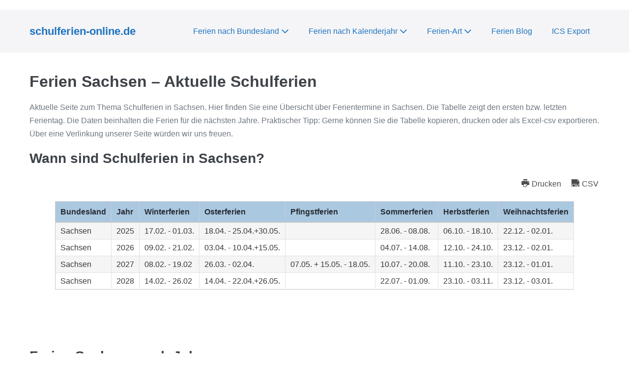

--- FILE ---
content_type: text/html; charset=UTF-8
request_url: https://www.schulferien-online.de/ferien-sachsen
body_size: 19727
content:
<!DOCTYPE html>

<html dir="ltr" lang="de" prefix="og: https://ogp.me/ns#">

<head>
	<meta charset="UTF-8">
	<meta name="viewport" content="width=device-width, initial-scale=1">
	<link rel="profile" href="http://gmpg.org/xfn/11">
	<title>Ferien Sachsen – Aktuelle Schulferien</title>

		<!-- All in One SEO 4.9.3 - aioseo.com -->
	<meta name="description" content="✓ Ferien Sachsen ✓Aktuelle Schulferien und Termine im Überblick ✓ Schulferien in Sachsen ✓ Ferienkalender für Sachsen" />
	<meta name="robots" content="max-image-preview:large" />
	<link rel="canonical" href="https://www.schulferien-online.de/ferien-sachsen" />
	<meta name="generator" content="All in One SEO (AIOSEO) 4.9.3" />
		<meta property="og:locale" content="de_DE" />
		<meta property="og:site_name" content="schulferien-online.de | Aktuelle Schulferien und Ferientermine" />
		<meta property="og:type" content="article" />
		<meta property="og:title" content="Ferien Sachsen – Aktuelle Schulferien" />
		<meta property="og:description" content="✓ Ferien Sachsen ✓Aktuelle Schulferien und Termine im Überblick ✓ Schulferien in Sachsen ✓ Ferienkalender für Sachsen" />
		<meta property="og:url" content="https://www.schulferien-online.de/ferien-sachsen" />
		<meta property="article:published_time" content="2019-03-07T07:41:04+00:00" />
		<meta property="article:modified_time" content="2025-01-31T12:39:16+00:00" />
		<meta name="twitter:card" content="summary" />
		<meta name="twitter:title" content="Ferien Sachsen – Aktuelle Schulferien" />
		<meta name="twitter:description" content="✓ Ferien Sachsen ✓Aktuelle Schulferien und Termine im Überblick ✓ Schulferien in Sachsen ✓ Ferienkalender für Sachsen" />
		<script type="application/ld+json" class="aioseo-schema">
			{"@context":"https:\/\/schema.org","@graph":[{"@type":"BreadcrumbList","@id":"https:\/\/www.schulferien-online.de\/ferien-sachsen#breadcrumblist","itemListElement":[{"@type":"ListItem","@id":"https:\/\/www.schulferien-online.de#listItem","position":1,"name":"Home","item":"https:\/\/www.schulferien-online.de","nextItem":{"@type":"ListItem","@id":"https:\/\/www.schulferien-online.de\/ferien-sachsen#listItem","name":"Ferien Sachsen \u2013 Aktuelle Schulferien"}},{"@type":"ListItem","@id":"https:\/\/www.schulferien-online.de\/ferien-sachsen#listItem","position":2,"name":"Ferien Sachsen \u2013 Aktuelle Schulferien","previousItem":{"@type":"ListItem","@id":"https:\/\/www.schulferien-online.de#listItem","name":"Home"}}]},{"@type":"Organization","@id":"https:\/\/www.schulferien-online.de\/#organization","name":"Schulferien Online","description":"Aktuelle Schulferien und Ferientermine","url":"https:\/\/www.schulferien-online.de\/","logo":{"@type":"ImageObject","url":"https:\/\/www.schulferien-online.de\/wp-content\/uploads\/2019\/06\/cropped-iconfinder_54_Sun_183467.png","@id":"https:\/\/www.schulferien-online.de\/ferien-sachsen\/#organizationLogo"},"image":{"@id":"https:\/\/www.schulferien-online.de\/ferien-sachsen\/#organizationLogo"}},{"@type":"WebPage","@id":"https:\/\/www.schulferien-online.de\/ferien-sachsen#webpage","url":"https:\/\/www.schulferien-online.de\/ferien-sachsen","name":"Ferien Sachsen \u2013 Aktuelle Schulferien","description":"\u2713 Ferien Sachsen \u2713Aktuelle Schulferien und Termine im \u00dcberblick \u2713 Schulferien in Sachsen \u2713 Ferienkalender f\u00fcr Sachsen","inLanguage":"de-DE","isPartOf":{"@id":"https:\/\/www.schulferien-online.de\/#website"},"breadcrumb":{"@id":"https:\/\/www.schulferien-online.de\/ferien-sachsen#breadcrumblist"},"datePublished":"2019-03-07T07:41:04+00:00","dateModified":"2025-01-31T12:39:16+00:00"},{"@type":"WebSite","@id":"https:\/\/www.schulferien-online.de\/#website","url":"https:\/\/www.schulferien-online.de\/","name":"schulferien-online.de","description":"Aktuelle Schulferien und Ferientermine","inLanguage":"de-DE","publisher":{"@id":"https:\/\/www.schulferien-online.de\/#organization"}}]}
		</script>
		<!-- All in One SEO -->

<link rel='dns-prefetch' href='//www.schulferien-online.de' />
<link rel="alternate" type="application/rss+xml" title="schulferien-online.de &raquo; Feed" href="https://www.schulferien-online.de/feed" />
<link rel="alternate" type="application/rss+xml" title="schulferien-online.de &raquo; Kommentar-Feed" href="https://www.schulferien-online.de/comments/feed" />
<link rel="alternate" title="oEmbed (JSON)" type="application/json+oembed" href="https://www.schulferien-online.de/wp-json/oembed/1.0/embed?url=https%3A%2F%2Fwww.schulferien-online.de%2Fferien-sachsen" />
<link rel="alternate" title="oEmbed (XML)" type="text/xml+oembed" href="https://www.schulferien-online.de/wp-json/oembed/1.0/embed?url=https%3A%2F%2Fwww.schulferien-online.de%2Fferien-sachsen&#038;format=xml" />
		<style class="wpbf-google-fonts"></style>
		<style id='wp-img-auto-sizes-contain-inline-css'>
img:is([sizes=auto i],[sizes^="auto," i]){contain-intrinsic-size:3000px 1500px}
/*# sourceURL=wp-img-auto-sizes-contain-inline-css */
</style>
<style id='wp-block-library-inline-css'>
:root{--wp-block-synced-color:#7a00df;--wp-block-synced-color--rgb:122,0,223;--wp-bound-block-color:var(--wp-block-synced-color);--wp-editor-canvas-background:#ddd;--wp-admin-theme-color:#007cba;--wp-admin-theme-color--rgb:0,124,186;--wp-admin-theme-color-darker-10:#006ba1;--wp-admin-theme-color-darker-10--rgb:0,107,160.5;--wp-admin-theme-color-darker-20:#005a87;--wp-admin-theme-color-darker-20--rgb:0,90,135;--wp-admin-border-width-focus:2px}@media (min-resolution:192dpi){:root{--wp-admin-border-width-focus:1.5px}}.wp-element-button{cursor:pointer}:root .has-very-light-gray-background-color{background-color:#eee}:root .has-very-dark-gray-background-color{background-color:#313131}:root .has-very-light-gray-color{color:#eee}:root .has-very-dark-gray-color{color:#313131}:root .has-vivid-green-cyan-to-vivid-cyan-blue-gradient-background{background:linear-gradient(135deg,#00d084,#0693e3)}:root .has-purple-crush-gradient-background{background:linear-gradient(135deg,#34e2e4,#4721fb 50%,#ab1dfe)}:root .has-hazy-dawn-gradient-background{background:linear-gradient(135deg,#faaca8,#dad0ec)}:root .has-subdued-olive-gradient-background{background:linear-gradient(135deg,#fafae1,#67a671)}:root .has-atomic-cream-gradient-background{background:linear-gradient(135deg,#fdd79a,#004a59)}:root .has-nightshade-gradient-background{background:linear-gradient(135deg,#330968,#31cdcf)}:root .has-midnight-gradient-background{background:linear-gradient(135deg,#020381,#2874fc)}:root{--wp--preset--font-size--normal:16px;--wp--preset--font-size--huge:42px}.has-regular-font-size{font-size:1em}.has-larger-font-size{font-size:2.625em}.has-normal-font-size{font-size:var(--wp--preset--font-size--normal)}.has-huge-font-size{font-size:var(--wp--preset--font-size--huge)}.has-text-align-center{text-align:center}.has-text-align-left{text-align:left}.has-text-align-right{text-align:right}.has-fit-text{white-space:nowrap!important}#end-resizable-editor-section{display:none}.aligncenter{clear:both}.items-justified-left{justify-content:flex-start}.items-justified-center{justify-content:center}.items-justified-right{justify-content:flex-end}.items-justified-space-between{justify-content:space-between}.screen-reader-text{border:0;clip-path:inset(50%);height:1px;margin:-1px;overflow:hidden;padding:0;position:absolute;width:1px;word-wrap:normal!important}.screen-reader-text:focus{background-color:#ddd;clip-path:none;color:#444;display:block;font-size:1em;height:auto;left:5px;line-height:normal;padding:15px 23px 14px;text-decoration:none;top:5px;width:auto;z-index:100000}html :where(.has-border-color){border-style:solid}html :where([style*=border-top-color]){border-top-style:solid}html :where([style*=border-right-color]){border-right-style:solid}html :where([style*=border-bottom-color]){border-bottom-style:solid}html :where([style*=border-left-color]){border-left-style:solid}html :where([style*=border-width]){border-style:solid}html :where([style*=border-top-width]){border-top-style:solid}html :where([style*=border-right-width]){border-right-style:solid}html :where([style*=border-bottom-width]){border-bottom-style:solid}html :where([style*=border-left-width]){border-left-style:solid}html :where(img[class*=wp-image-]){height:auto;max-width:100%}:where(figure){margin:0 0 1em}html :where(.is-position-sticky){--wp-admin--admin-bar--position-offset:var(--wp-admin--admin-bar--height,0px)}@media screen and (max-width:600px){html :where(.is-position-sticky){--wp-admin--admin-bar--position-offset:0px}}

/*# sourceURL=wp-block-library-inline-css */
</style><style id='wp-block-list-inline-css'>
ol,ul{box-sizing:border-box}:root :where(.wp-block-list.has-background){padding:1.25em 2.375em}
/*# sourceURL=https://www.schulferien-online.de/wp-includes/blocks/list/style.min.css */
</style>
<style id='wp-block-paragraph-inline-css'>
.is-small-text{font-size:.875em}.is-regular-text{font-size:1em}.is-large-text{font-size:2.25em}.is-larger-text{font-size:3em}.has-drop-cap:not(:focus):first-letter{float:left;font-size:8.4em;font-style:normal;font-weight:100;line-height:.68;margin:.05em .1em 0 0;text-transform:uppercase}body.rtl .has-drop-cap:not(:focus):first-letter{float:none;margin-left:.1em}p.has-drop-cap.has-background{overflow:hidden}:root :where(p.has-background){padding:1.25em 2.375em}:where(p.has-text-color:not(.has-link-color)) a{color:inherit}p.has-text-align-left[style*="writing-mode:vertical-lr"],p.has-text-align-right[style*="writing-mode:vertical-rl"]{rotate:180deg}
/*# sourceURL=https://www.schulferien-online.de/wp-includes/blocks/paragraph/style.min.css */
</style>
<style id='global-styles-inline-css'>
:root{--wp--preset--aspect-ratio--square: 1;--wp--preset--aspect-ratio--4-3: 4/3;--wp--preset--aspect-ratio--3-4: 3/4;--wp--preset--aspect-ratio--3-2: 3/2;--wp--preset--aspect-ratio--2-3: 2/3;--wp--preset--aspect-ratio--16-9: 16/9;--wp--preset--aspect-ratio--9-16: 9/16;--wp--preset--color--black: #000000;--wp--preset--color--cyan-bluish-gray: #abb8c3;--wp--preset--color--white: #ffffff;--wp--preset--color--pale-pink: #f78da7;--wp--preset--color--vivid-red: #cf2e2e;--wp--preset--color--luminous-vivid-orange: #ff6900;--wp--preset--color--luminous-vivid-amber: #fcb900;--wp--preset--color--light-green-cyan: #7bdcb5;--wp--preset--color--vivid-green-cyan: #00d084;--wp--preset--color--pale-cyan-blue: #8ed1fc;--wp--preset--color--vivid-cyan-blue: #0693e3;--wp--preset--color--vivid-purple: #9b51e0;--wp--preset--gradient--vivid-cyan-blue-to-vivid-purple: linear-gradient(135deg,rgb(6,147,227) 0%,rgb(155,81,224) 100%);--wp--preset--gradient--light-green-cyan-to-vivid-green-cyan: linear-gradient(135deg,rgb(122,220,180) 0%,rgb(0,208,130) 100%);--wp--preset--gradient--luminous-vivid-amber-to-luminous-vivid-orange: linear-gradient(135deg,rgb(252,185,0) 0%,rgb(255,105,0) 100%);--wp--preset--gradient--luminous-vivid-orange-to-vivid-red: linear-gradient(135deg,rgb(255,105,0) 0%,rgb(207,46,46) 100%);--wp--preset--gradient--very-light-gray-to-cyan-bluish-gray: linear-gradient(135deg,rgb(238,238,238) 0%,rgb(169,184,195) 100%);--wp--preset--gradient--cool-to-warm-spectrum: linear-gradient(135deg,rgb(74,234,220) 0%,rgb(151,120,209) 20%,rgb(207,42,186) 40%,rgb(238,44,130) 60%,rgb(251,105,98) 80%,rgb(254,248,76) 100%);--wp--preset--gradient--blush-light-purple: linear-gradient(135deg,rgb(255,206,236) 0%,rgb(152,150,240) 100%);--wp--preset--gradient--blush-bordeaux: linear-gradient(135deg,rgb(254,205,165) 0%,rgb(254,45,45) 50%,rgb(107,0,62) 100%);--wp--preset--gradient--luminous-dusk: linear-gradient(135deg,rgb(255,203,112) 0%,rgb(199,81,192) 50%,rgb(65,88,208) 100%);--wp--preset--gradient--pale-ocean: linear-gradient(135deg,rgb(255,245,203) 0%,rgb(182,227,212) 50%,rgb(51,167,181) 100%);--wp--preset--gradient--electric-grass: linear-gradient(135deg,rgb(202,248,128) 0%,rgb(113,206,126) 100%);--wp--preset--gradient--midnight: linear-gradient(135deg,rgb(2,3,129) 0%,rgb(40,116,252) 100%);--wp--preset--font-size--small: 14px;--wp--preset--font-size--medium: 20px;--wp--preset--font-size--large: 20px;--wp--preset--font-size--x-large: 42px;--wp--preset--font-size--tiny: 12px;--wp--preset--font-size--regular: 16px;--wp--preset--font-size--larger: 32px;--wp--preset--font-size--extra: 44px;--wp--preset--spacing--20: 0.44rem;--wp--preset--spacing--30: 0.67rem;--wp--preset--spacing--40: 1rem;--wp--preset--spacing--50: 1.5rem;--wp--preset--spacing--60: 2.25rem;--wp--preset--spacing--70: 3.38rem;--wp--preset--spacing--80: 5.06rem;--wp--preset--shadow--natural: 6px 6px 9px rgba(0, 0, 0, 0.2);--wp--preset--shadow--deep: 12px 12px 50px rgba(0, 0, 0, 0.4);--wp--preset--shadow--sharp: 6px 6px 0px rgba(0, 0, 0, 0.2);--wp--preset--shadow--outlined: 6px 6px 0px -3px rgb(255, 255, 255), 6px 6px rgb(0, 0, 0);--wp--preset--shadow--crisp: 6px 6px 0px rgb(0, 0, 0);}:root { --wp--style--global--content-size: 1000px;--wp--style--global--wide-size: 1400px; }:where(body) { margin: 0; }.wp-site-blocks > .alignleft { float: left; margin-right: 2em; }.wp-site-blocks > .alignright { float: right; margin-left: 2em; }.wp-site-blocks > .aligncenter { justify-content: center; margin-left: auto; margin-right: auto; }:where(.wp-site-blocks) > * { margin-block-start: 24px; margin-block-end: 0; }:where(.wp-site-blocks) > :first-child { margin-block-start: 0; }:where(.wp-site-blocks) > :last-child { margin-block-end: 0; }:root { --wp--style--block-gap: 24px; }:root :where(.is-layout-flow) > :first-child{margin-block-start: 0;}:root :where(.is-layout-flow) > :last-child{margin-block-end: 0;}:root :where(.is-layout-flow) > *{margin-block-start: 24px;margin-block-end: 0;}:root :where(.is-layout-constrained) > :first-child{margin-block-start: 0;}:root :where(.is-layout-constrained) > :last-child{margin-block-end: 0;}:root :where(.is-layout-constrained) > *{margin-block-start: 24px;margin-block-end: 0;}:root :where(.is-layout-flex){gap: 24px;}:root :where(.is-layout-grid){gap: 24px;}.is-layout-flow > .alignleft{float: left;margin-inline-start: 0;margin-inline-end: 2em;}.is-layout-flow > .alignright{float: right;margin-inline-start: 2em;margin-inline-end: 0;}.is-layout-flow > .aligncenter{margin-left: auto !important;margin-right: auto !important;}.is-layout-constrained > .alignleft{float: left;margin-inline-start: 0;margin-inline-end: 2em;}.is-layout-constrained > .alignright{float: right;margin-inline-start: 2em;margin-inline-end: 0;}.is-layout-constrained > .aligncenter{margin-left: auto !important;margin-right: auto !important;}.is-layout-constrained > :where(:not(.alignleft):not(.alignright):not(.alignfull)){max-width: var(--wp--style--global--content-size);margin-left: auto !important;margin-right: auto !important;}.is-layout-constrained > .alignwide{max-width: var(--wp--style--global--wide-size);}body .is-layout-flex{display: flex;}.is-layout-flex{flex-wrap: wrap;align-items: center;}.is-layout-flex > :is(*, div){margin: 0;}body .is-layout-grid{display: grid;}.is-layout-grid > :is(*, div){margin: 0;}body{padding-top: 0px;padding-right: 0px;padding-bottom: 0px;padding-left: 0px;}a:where(:not(.wp-element-button)){text-decoration: underline;}:root :where(.wp-element-button, .wp-block-button__link){background-color: #32373c;border-width: 0;color: #fff;font-family: inherit;font-size: inherit;font-style: inherit;font-weight: inherit;letter-spacing: inherit;line-height: inherit;padding-top: calc(0.667em + 2px);padding-right: calc(1.333em + 2px);padding-bottom: calc(0.667em + 2px);padding-left: calc(1.333em + 2px);text-decoration: none;text-transform: inherit;}.has-black-color{color: var(--wp--preset--color--black) !important;}.has-cyan-bluish-gray-color{color: var(--wp--preset--color--cyan-bluish-gray) !important;}.has-white-color{color: var(--wp--preset--color--white) !important;}.has-pale-pink-color{color: var(--wp--preset--color--pale-pink) !important;}.has-vivid-red-color{color: var(--wp--preset--color--vivid-red) !important;}.has-luminous-vivid-orange-color{color: var(--wp--preset--color--luminous-vivid-orange) !important;}.has-luminous-vivid-amber-color{color: var(--wp--preset--color--luminous-vivid-amber) !important;}.has-light-green-cyan-color{color: var(--wp--preset--color--light-green-cyan) !important;}.has-vivid-green-cyan-color{color: var(--wp--preset--color--vivid-green-cyan) !important;}.has-pale-cyan-blue-color{color: var(--wp--preset--color--pale-cyan-blue) !important;}.has-vivid-cyan-blue-color{color: var(--wp--preset--color--vivid-cyan-blue) !important;}.has-vivid-purple-color{color: var(--wp--preset--color--vivid-purple) !important;}.has-black-background-color{background-color: var(--wp--preset--color--black) !important;}.has-cyan-bluish-gray-background-color{background-color: var(--wp--preset--color--cyan-bluish-gray) !important;}.has-white-background-color{background-color: var(--wp--preset--color--white) !important;}.has-pale-pink-background-color{background-color: var(--wp--preset--color--pale-pink) !important;}.has-vivid-red-background-color{background-color: var(--wp--preset--color--vivid-red) !important;}.has-luminous-vivid-orange-background-color{background-color: var(--wp--preset--color--luminous-vivid-orange) !important;}.has-luminous-vivid-amber-background-color{background-color: var(--wp--preset--color--luminous-vivid-amber) !important;}.has-light-green-cyan-background-color{background-color: var(--wp--preset--color--light-green-cyan) !important;}.has-vivid-green-cyan-background-color{background-color: var(--wp--preset--color--vivid-green-cyan) !important;}.has-pale-cyan-blue-background-color{background-color: var(--wp--preset--color--pale-cyan-blue) !important;}.has-vivid-cyan-blue-background-color{background-color: var(--wp--preset--color--vivid-cyan-blue) !important;}.has-vivid-purple-background-color{background-color: var(--wp--preset--color--vivid-purple) !important;}.has-black-border-color{border-color: var(--wp--preset--color--black) !important;}.has-cyan-bluish-gray-border-color{border-color: var(--wp--preset--color--cyan-bluish-gray) !important;}.has-white-border-color{border-color: var(--wp--preset--color--white) !important;}.has-pale-pink-border-color{border-color: var(--wp--preset--color--pale-pink) !important;}.has-vivid-red-border-color{border-color: var(--wp--preset--color--vivid-red) !important;}.has-luminous-vivid-orange-border-color{border-color: var(--wp--preset--color--luminous-vivid-orange) !important;}.has-luminous-vivid-amber-border-color{border-color: var(--wp--preset--color--luminous-vivid-amber) !important;}.has-light-green-cyan-border-color{border-color: var(--wp--preset--color--light-green-cyan) !important;}.has-vivid-green-cyan-border-color{border-color: var(--wp--preset--color--vivid-green-cyan) !important;}.has-pale-cyan-blue-border-color{border-color: var(--wp--preset--color--pale-cyan-blue) !important;}.has-vivid-cyan-blue-border-color{border-color: var(--wp--preset--color--vivid-cyan-blue) !important;}.has-vivid-purple-border-color{border-color: var(--wp--preset--color--vivid-purple) !important;}.has-vivid-cyan-blue-to-vivid-purple-gradient-background{background: var(--wp--preset--gradient--vivid-cyan-blue-to-vivid-purple) !important;}.has-light-green-cyan-to-vivid-green-cyan-gradient-background{background: var(--wp--preset--gradient--light-green-cyan-to-vivid-green-cyan) !important;}.has-luminous-vivid-amber-to-luminous-vivid-orange-gradient-background{background: var(--wp--preset--gradient--luminous-vivid-amber-to-luminous-vivid-orange) !important;}.has-luminous-vivid-orange-to-vivid-red-gradient-background{background: var(--wp--preset--gradient--luminous-vivid-orange-to-vivid-red) !important;}.has-very-light-gray-to-cyan-bluish-gray-gradient-background{background: var(--wp--preset--gradient--very-light-gray-to-cyan-bluish-gray) !important;}.has-cool-to-warm-spectrum-gradient-background{background: var(--wp--preset--gradient--cool-to-warm-spectrum) !important;}.has-blush-light-purple-gradient-background{background: var(--wp--preset--gradient--blush-light-purple) !important;}.has-blush-bordeaux-gradient-background{background: var(--wp--preset--gradient--blush-bordeaux) !important;}.has-luminous-dusk-gradient-background{background: var(--wp--preset--gradient--luminous-dusk) !important;}.has-pale-ocean-gradient-background{background: var(--wp--preset--gradient--pale-ocean) !important;}.has-electric-grass-gradient-background{background: var(--wp--preset--gradient--electric-grass) !important;}.has-midnight-gradient-background{background: var(--wp--preset--gradient--midnight) !important;}.has-small-font-size{font-size: var(--wp--preset--font-size--small) !important;}.has-medium-font-size{font-size: var(--wp--preset--font-size--medium) !important;}.has-large-font-size{font-size: var(--wp--preset--font-size--large) !important;}.has-x-large-font-size{font-size: var(--wp--preset--font-size--x-large) !important;}.has-tiny-font-size{font-size: var(--wp--preset--font-size--tiny) !important;}.has-regular-font-size{font-size: var(--wp--preset--font-size--regular) !important;}.has-larger-font-size{font-size: var(--wp--preset--font-size--larger) !important;}.has-extra-font-size{font-size: var(--wp--preset--font-size--extra) !important;}
/*# sourceURL=global-styles-inline-css */
</style>

<link rel='stylesheet' id='wpbf-style-css' href='https://www.schulferien-online.de/wp-content/themes/page-builder-framework/css/min/style-min.css?ver=2.11.8' media='all' />
<link rel='stylesheet' id='wpbf-responsive-css' href='https://www.schulferien-online.de/wp-content/themes/page-builder-framework/css/min/responsive-min.css?ver=2.11.8' media='all' />
<link rel='stylesheet' id='wpbf-premium-css' href='https://www.schulferien-online.de/wp-content/plugins/wpbf-premium/css/wpbf-premium.css?ver=2.10.3' media='all' />
<link rel='stylesheet' id='wpbf-customizer-css' href='https://www.schulferien-online.de/wp-content/uploads/page-builder-framework/wpbf-customizer-styles.css?ver=1768881833' media='all' />
<script src="https://www.schulferien-online.de/wp-includes/js/jquery/jquery.min.js?ver=3.7.1" id="jquery-core-js"></script>
<script src="https://www.schulferien-online.de/wp-includes/js/jquery/jquery-migrate.min.js?ver=3.4.1" id="jquery-migrate-js"></script>
<link rel="https://api.w.org/" href="https://www.schulferien-online.de/wp-json/" /><link rel="alternate" title="JSON" type="application/json" href="https://www.schulferien-online.de/wp-json/wp/v2/pages/91" /><link rel="EditURI" type="application/rsd+xml" title="RSD" href="https://www.schulferien-online.de/xmlrpc.php?rsd" />
<link rel='shortlink' href='https://www.schulferien-online.de/?p=91' />
<link rel="icon" href="https://www.schulferien-online.de/wp-content/uploads/2019/06/fav2.png" sizes="32x32" />
<link rel="icon" href="https://www.schulferien-online.de/wp-content/uploads/2019/06/fav2.png" sizes="192x192" />
<link rel="apple-touch-icon" href="https://www.schulferien-online.de/wp-content/uploads/2019/06/fav2.png" />
<meta name="msapplication-TileImage" content="https://www.schulferien-online.de/wp-content/uploads/2019/06/fav2.png" />
		<style id="wp-custom-css">
			.wpdatatable-placeholder {
  min-height: 350px; /* Reserviert Platz für die Tabelle */
  width: 100%; /* Volle Breite der Tabelle */
  background-color: #ffffff; /* Weißer Hintergrund */
  position: relative; /* Erlaubt das Überlagern */
  z-index: 0; /* Standard-Schicht für den Platzhalter */
}

.wpdatatable-placeholder-gros {
  min-height: 730px; /* Reserviert Platz für die Tabelle */
  width: 100%; /* Volle Breite der Tabelle */
  background-color: #ffffff; /* Weißer Hintergrund */
  position: relative; /* Erlaubt das Überlagern */
  z-index: 0; /* Standard-Schicht für den Platzhalter */
}

		</style>
		<script async src="https://pagead2.googlesyndication.com/pagead/js/adsbygoogle.js"></script>
<script>
     (adsbygoogle = window.adsbygoogle || []).push({
          google_ad_client: "ca-pub-7310382086594082",
          enable_page_level_ads: true
     });
</script><link rel='stylesheet' id='wdt-bootstrap-css' href='https://www.schulferien-online.de/wp-content/plugins/wpdatatables/assets/css/bootstrap/wpdatatables-bootstrap.css?ver=7.3.2' media='all' />
<link rel='stylesheet' id='wdt-bootstrap-select-css' href='https://www.schulferien-online.de/wp-content/plugins/wpdatatables/assets/css/bootstrap/bootstrap-select/bootstrap-select.min.css?ver=7.3.2' media='all' />
<link rel='stylesheet' id='wdt-animate-css' href='https://www.schulferien-online.de/wp-content/plugins/wpdatatables/assets/css/animate/animate.min.css?ver=7.3.2' media='all' />
<link rel='stylesheet' id='wdt-uikit-css' href='https://www.schulferien-online.de/wp-content/plugins/wpdatatables/assets/css/uikit/uikit.css?ver=7.3.2' media='all' />
<link rel='stylesheet' id='wdt-bootstrap-tagsinput-css' href='https://www.schulferien-online.de/wp-content/plugins/wpdatatables/assets/css/bootstrap/bootstrap-tagsinput/bootstrap-tagsinput.css?ver=7.3.2' media='all' />
<link rel='stylesheet' id='wdt-bootstrap-datetimepicker-css' href='https://www.schulferien-online.de/wp-content/plugins/wpdatatables/assets/css/bootstrap/bootstrap-datetimepicker/bootstrap-datetimepicker.min.css?ver=7.3.2' media='all' />
<link rel='stylesheet' id='wdt-bootstrap-nouislider-css' href='https://www.schulferien-online.de/wp-content/plugins/wpdatatables/assets/css/bootstrap/bootstrap-nouislider/bootstrap-nouislider.min.css?ver=7.3.2' media='all' />
<link rel='stylesheet' id='wdt-wp-bootstrap-datetimepicker-css' href='https://www.schulferien-online.de/wp-content/plugins/wpdatatables/assets/css/bootstrap/bootstrap-datetimepicker/wdt-bootstrap-datetimepicker.min.css?ver=7.3.2' media='all' />
<link rel='stylesheet' id='wdt-bootstrap-colorpicker-css' href='https://www.schulferien-online.de/wp-content/plugins/wpdatatables/assets/css/bootstrap/bootstrap-colorpicker/bootstrap-colorpicker.min.css?ver=7.3.2' media='all' />
<link rel='stylesheet' id='wdt-wpdt-icons-css' href='https://www.schulferien-online.de/wp-content/plugins/wpdatatables/assets/css/style.min.css?ver=7.3.2' media='all' />
<link rel='stylesheet' id='wdt-wpdatatables-css' href='https://www.schulferien-online.de/wp-content/plugins/wpdatatables/assets/css/wdt.frontend.min.css?ver=7.3.2' media='all' />
<link rel='stylesheet' id='wdt-skin-light-css' href='https://www.schulferien-online.de/wp-content/plugins/wpdatatables/assets/css/wdt-skins/light.css?ver=7.3.2' media='all' />
<link rel='stylesheet' id='dashicons-css' href='https://www.schulferien-online.de/wp-includes/css/dashicons.min.css?ver=6.9' media='all' />
</head>

<body class="wp-singular page-template-default page page-id-91 page-parent wp-theme-page-builder-framework wpbf wpbf-ferien-sachsen wpbf-no-sidebar" itemscope="itemscope" itemtype="https://schema.org/WebPage">

	<a class="screen-reader-text skip-link" href="#content" title="Zum Inhalt springen">Zum Inhalt springen</a>

	
	
	<div id="container" class="hfeed wpbf-page">

		
		
<header id="header" class="wpbf-page-header" itemscope="itemscope" itemtype="https://schema.org/WPHeader">

	
	
<div id="pre-header" class="wpbf-pre-header">

	
	<div class="wpbf-inner-pre-header wpbf-container wpbf-container-center wpbf-pre-header-one-column">

		<div class="wpbf-inner-pre-header-content">

			
		</div>

		
    </div>

    
</div>

	<div class="wpbf-navigation" data-sub-menu-animation-duration="250">

		
		
<div class="wpbf-container wpbf-container-center wpbf-visible-large wpbf-nav-wrapper wpbf-menu-right">

	<div class="wpbf-grid wpbf-grid-collapse">

		<div class="wpbf-1-4 wpbf-logo-container">

			<div class="wpbf-logo" itemscope="itemscope" itemtype="https://schema.org/Organization"><span class="site-title" itemprop="name"><a href="https://www.schulferien-online.de" rel="home" itemprop="url">schulferien-online.de</a></span></div>
		</div>

		<div class="wpbf-3-4 wpbf-menu-container">

			
			<nav id="navigation" class="wpbf-clearfix" itemscope="itemscope" itemtype="https://schema.org/SiteNavigationElement" aria-label="Website-Navigation">

				
				
		<style class="wpbf-mega-menu-styles">
					</style>

		<ul id="menu-header-menue" class="wpbf-menu wpbf-sub-menu wpbf-sub-menu-align-left wpbf-sub-menu-animation-down wpbf-menu-effect-none wpbf-menu-animation-fade wpbf-menu-align-center"><li id="menu-item-24" class="menu-item menu-item-type-post_type menu-item-object-page current-menu-ancestor current-menu-parent current_page_parent current_page_ancestor menu-item-has-children menu-item-24"><a href="https://www.schulferien-online.de/ferien-nach-bundesland">Ferien nach Bundesland <span class="wpbf-icon wpbf-icon-arrow-down"><svg version="1.1" xmlns="http://www.w3.org/2000/svg" width="32" height="32" viewBox="0 0 32 32" role="img" aria-hidden="true">
							<path d="M15.35 18.544l-10.166-10.166c-0.36-0.36-0.943-0.36-1.302 0l-1.23 1.23c-0.36 0.36-0.36 0.943 0 1.302l12.698 12.698c0.36 0.36 0.943 0.36 1.302 0l12.698-12.698c0.36-0.36 0.36-0.943 0-1.302l-1.23-1.23c-0.36-0.36-0.943-0.36-1.302 0l-10.167 10.166c-0.36 0.36-0.943 0.36-1.302 0z"></path>
						</svg></span></a>
<ul class="sub-menu">
	<li id="menu-item-223" class="menu-item menu-item-type-post_type menu-item-object-page menu-item-223"><a href="https://www.schulferien-online.de/ferien-baden-wuerttemberg">Ferien Baden-Württemberg</a></li>
	<li id="menu-item-89" class="menu-item menu-item-type-post_type menu-item-object-page menu-item-89"><a href="https://www.schulferien-online.de/ferien-bayern">Ferien Bayern</a></li>
	<li id="menu-item-63" class="menu-item menu-item-type-post_type menu-item-object-page menu-item-63"><a href="https://www.schulferien-online.de/ferien-berlin">Ferien Berlin</a></li>
	<li id="menu-item-90" class="menu-item menu-item-type-post_type menu-item-object-page menu-item-90"><a href="https://www.schulferien-online.de/ferien-brandenburg">Ferien Brandenburg</a></li>
	<li id="menu-item-83" class="menu-item menu-item-type-post_type menu-item-object-page menu-item-83"><a href="https://www.schulferien-online.de/ferien-bremen">Ferien Bremen</a></li>
	<li id="menu-item-61" class="menu-item menu-item-type-post_type menu-item-object-page menu-item-61"><a href="https://www.schulferien-online.de/ferien-hamburg">Ferien Hamburg</a></li>
	<li id="menu-item-117" class="menu-item menu-item-type-post_type menu-item-object-page menu-item-117"><a href="https://www.schulferien-online.de/ferien-hessen">Ferien Hessen</a></li>
	<li id="menu-item-116" class="menu-item menu-item-type-post_type menu-item-object-page menu-item-116"><a href="https://www.schulferien-online.de/ferien-mecklenburg-vorpommern">Ferien Mecklenburg-Vorpommern</a></li>
	<li id="menu-item-115" class="menu-item menu-item-type-post_type menu-item-object-page menu-item-115"><a href="https://www.schulferien-online.de/ferien-niedersachsen">Ferien Niedersachsen</a></li>
	<li id="menu-item-114" class="menu-item menu-item-type-post_type menu-item-object-page menu-item-114"><a href="https://www.schulferien-online.de/ferien-nordrhein-westfalen">Ferien Nordrhein-Westfalen</a></li>
	<li id="menu-item-113" class="menu-item menu-item-type-post_type menu-item-object-page menu-item-113"><a href="https://www.schulferien-online.de/ferien-rheinland-pfalz">Ferien Rheinland-Pfalz</a></li>
	<li id="menu-item-112" class="menu-item menu-item-type-post_type menu-item-object-page menu-item-112"><a href="https://www.schulferien-online.de/ferien-saarland">Ferien Saarland</a></li>
	<li id="menu-item-118" class="menu-item menu-item-type-post_type menu-item-object-page current-menu-item page_item page-item-91 current_page_item menu-item-118"><a href="https://www.schulferien-online.de/ferien-sachsen" aria-current="page">Ferien Sachsen</a></li>
	<li id="menu-item-111" class="menu-item menu-item-type-post_type menu-item-object-page menu-item-111"><a href="https://www.schulferien-online.de/ferien-sachsen-anhalt">Ferien Sachsen-Anhalt</a></li>
	<li id="menu-item-120" class="menu-item menu-item-type-post_type menu-item-object-page menu-item-120"><a href="https://www.schulferien-online.de/ferien-schleswig-holstein">Ferien Schleswig-Holstein</a></li>
	<li id="menu-item-119" class="menu-item menu-item-type-post_type menu-item-object-page menu-item-119"><a href="https://www.schulferien-online.de/ferien-thueringen">Ferien Thüringen</a></li>
</ul>
</li>
<li id="menu-item-26" class="menu-item menu-item-type-post_type menu-item-object-page menu-item-has-children menu-item-26"><a href="https://www.schulferien-online.de/ferien-nach-kalenderjahr">Ferien nach Kalenderjahr <span class="wpbf-icon wpbf-icon-arrow-down"><svg version="1.1" xmlns="http://www.w3.org/2000/svg" width="32" height="32" viewBox="0 0 32 32" role="img" aria-hidden="true">
							<path d="M15.35 18.544l-10.166-10.166c-0.36-0.36-0.943-0.36-1.302 0l-1.23 1.23c-0.36 0.36-0.36 0.943 0 1.302l12.698 12.698c0.36 0.36 0.943 0.36 1.302 0l12.698-12.698c0.36-0.36 0.36-0.943 0-1.302l-1.23-1.23c-0.36-0.36-0.943-0.36-1.302 0l-10.167 10.166c-0.36 0.36-0.943 0.36-1.302 0z"></path>
						</svg></span></a>
<ul class="sub-menu">
	<li id="menu-item-1389" class="menu-item menu-item-type-post_type menu-item-object-page menu-item-1389"><a href="https://www.schulferien-online.de/ferien-2025">Ferien 2025</a></li>
	<li id="menu-item-1479" class="menu-item menu-item-type-post_type menu-item-object-page menu-item-1479"><a href="https://www.schulferien-online.de/ferien-2026">Ferien 2026</a></li>
	<li id="menu-item-2103" class="menu-item menu-item-type-post_type menu-item-object-page menu-item-2103"><a href="https://www.schulferien-online.de/ferien-2027">Ferien 2027</a></li>
	<li id="menu-item-2589" class="menu-item menu-item-type-post_type menu-item-object-page menu-item-2589"><a href="https://www.schulferien-online.de/ferien-2028">Ferien 2028</a></li>
</ul>
</li>
<li id="menu-item-868" class="menu-item menu-item-type-post_type menu-item-object-page menu-item-has-children menu-item-868"><a href="https://www.schulferien-online.de/ferien-in-deutschland">Ferien-Art <span class="wpbf-icon wpbf-icon-arrow-down"><svg version="1.1" xmlns="http://www.w3.org/2000/svg" width="32" height="32" viewBox="0 0 32 32" role="img" aria-hidden="true">
							<path d="M15.35 18.544l-10.166-10.166c-0.36-0.36-0.943-0.36-1.302 0l-1.23 1.23c-0.36 0.36-0.36 0.943 0 1.302l12.698 12.698c0.36 0.36 0.943 0.36 1.302 0l12.698-12.698c0.36-0.36 0.36-0.943 0-1.302l-1.23-1.23c-0.36-0.36-0.943-0.36-1.302 0l-10.167 10.166c-0.36 0.36-0.943 0.36-1.302 0z"></path>
						</svg></span></a>
<ul class="sub-menu">
	<li id="menu-item-864" class="menu-item menu-item-type-post_type menu-item-object-page menu-item-864"><a href="https://www.schulferien-online.de/winterferien-deutschland">Winterferien</a></li>
	<li id="menu-item-865" class="menu-item menu-item-type-post_type menu-item-object-page menu-item-865"><a href="https://www.schulferien-online.de/osterferien-deutschland">Osterferien</a></li>
	<li id="menu-item-866" class="menu-item menu-item-type-post_type menu-item-object-page menu-item-866"><a href="https://www.schulferien-online.de/pfingstferien-deutschland">Pfingstferien</a></li>
	<li id="menu-item-867" class="menu-item menu-item-type-post_type menu-item-object-page menu-item-867"><a href="https://www.schulferien-online.de/sommerferien-deutschland">Sommerferien</a></li>
	<li id="menu-item-862" class="menu-item menu-item-type-post_type menu-item-object-page menu-item-862"><a href="https://www.schulferien-online.de/herbstferien-deutschland">Herbstferien</a></li>
	<li id="menu-item-863" class="menu-item menu-item-type-post_type menu-item-object-page menu-item-863"><a href="https://www.schulferien-online.de/weihnachtsferien-deutschland">Weihnachtsferien</a></li>
</ul>
</li>
<li id="menu-item-1405" class="menu-item menu-item-type-post_type menu-item-object-page menu-item-1405"><a href="https://www.schulferien-online.de/ferien-blog">Ferien Blog</a></li>
<li id="menu-item-1675" class="menu-item menu-item-type-post_type menu-item-object-page menu-item-1675"><a href="https://www.schulferien-online.de/ical">ICS Export</a></li>
</ul>
				
			</nav>

			
		</div>

	</div>

</div>

		<div class="wpbf-mobile-menu-overlay"></div>
<div class="wpbf-mobile-menu-off-canvas wpbf-hidden-large">

	<div class="wpbf-mobile-nav-wrapper wpbf-container wpbf-container-center">

		<div class="wpbf-mobile-logo-container wpbf-2-3">

			<div class="wpbf-mobile-logo" itemscope="itemscope" itemtype="https://schema.org/Organization"><span class="site-title" itemprop="name"><a href="https://www.schulferien-online.de" rel="home" itemprop="url">schulferien-online.de</a></span></div>
		</div>

		<div class="wpbf-menu-toggle-container wpbf-1-3">

			
			
				<button id="wpbf-mobile-menu-toggle" class="wpbf-mobile-nav-item wpbf-mobile-menu-toggle" aria-label="Mobile-Navigation" aria-controls="navigation" aria-expanded="false" aria-haspopup="true">
					<span class="screen-reader-text">Menü-Schalter</span>
					<span class="wpbf-icon wpbf-icon-hamburger"><svg version="1.1" xmlns="http://www.w3.org/2000/svg" width="32" height="32" viewBox="0 0 32 32" role="img" aria-hidden="true">
							<path d="M30.939 17.785h-29.876c-0.579 0-1.048-0.469-1.048-1.048v-1.482c0-0.579 0.469-1.048 1.048-1.048h29.876c0.579 0 1.048 0.469 1.048 1.048v1.482c0 0.579-0.469 1.048-1.048 1.048z"></path>
							<path d="M30.939 27.979h-29.876c-0.579 0-1.048-0.469-1.048-1.048v-1.482c0-0.579 0.469-1.048 1.048-1.048h29.876c0.579 0 1.048 0.469 1.048 1.048v1.482c0 0.579-0.469 1.048-1.048 1.048z"></path>
							<path d="M30.939 7.584h-29.876c-0.579 0-1.048-0.469-1.048-1.048v-1.482c0-0.579 0.469-1.048 1.048-1.048h29.876c0.579 0 1.048 0.469 1.048 1.048v1.482c0 0.579-0.469 1.048-1.048 1.048z"></path>
						</svg></span>				</button>

			
			
		</div>

	</div>

	<div class="wpbf-mobile-menu-container">

		
		<nav id="mobile-navigation" itemscope="itemscope" itemtype="https://schema.org/SiteNavigationElement" aria-labelledby="wpbf-mobile-menu-toggle">

			
			<ul id="menu-header-menue-1" class="wpbf-mobile-menu"><li class="menu-item menu-item-type-post_type menu-item-object-page current-menu-ancestor current-menu-parent current_page_parent current_page_ancestor menu-item-has-children menu-item-24"><a href="https://www.schulferien-online.de/ferien-nach-bundesland">Ferien nach Bundesland</a><button class="wpbf-submenu-toggle" aria-expanded="false">
					<span class="screen-reader-text">Menü-Schalter</span>
					<span class="wpbf-icon wpbf-icon-arrow-down"><svg version="1.1" xmlns="http://www.w3.org/2000/svg" width="32" height="32" viewBox="0 0 32 32" role="img" aria-hidden="true">
							<path d="M15.35 18.544l-10.166-10.166c-0.36-0.36-0.943-0.36-1.302 0l-1.23 1.23c-0.36 0.36-0.36 0.943 0 1.302l12.698 12.698c0.36 0.36 0.943 0.36 1.302 0l12.698-12.698c0.36-0.36 0.36-0.943 0-1.302l-1.23-1.23c-0.36-0.36-0.943-0.36-1.302 0l-10.167 10.166c-0.36 0.36-0.943 0.36-1.302 0z"></path>
						</svg></span><span class="wpbf-icon wpbf-icon-arrow-up"><svg version="1.1" xmlns="http://www.w3.org/2000/svg" width="32" height="32" viewBox="0 0 32 32" role="img" aria-hidden="true">
							<path d="M16.652 13.443l10.159 10.159c0.359 0.359 0.942 0.359 1.301 0l1.229-1.229c0.359-0.359 0.359-0.942 0-1.301l-12.689-12.69c-0.359-0.359-0.942-0.359-1.301 0l-12.69 12.69c-0.359 0.359-0.359 0.942 0 1.301l1.229 1.229c0.359 0.359 0.942 0.359 1.301 0l10.159-10.159c0.359-0.359 0.942-0.359 1.301 0z"></path>
						</svg></span>
				</button>
<ul class="sub-menu">
	<li class="menu-item menu-item-type-post_type menu-item-object-page menu-item-223"><a href="https://www.schulferien-online.de/ferien-baden-wuerttemberg">Ferien Baden-Württemberg</a></li>
	<li class="menu-item menu-item-type-post_type menu-item-object-page menu-item-89"><a href="https://www.schulferien-online.de/ferien-bayern">Ferien Bayern</a></li>
	<li class="menu-item menu-item-type-post_type menu-item-object-page menu-item-63"><a href="https://www.schulferien-online.de/ferien-berlin">Ferien Berlin</a></li>
	<li class="menu-item menu-item-type-post_type menu-item-object-page menu-item-90"><a href="https://www.schulferien-online.de/ferien-brandenburg">Ferien Brandenburg</a></li>
	<li class="menu-item menu-item-type-post_type menu-item-object-page menu-item-83"><a href="https://www.schulferien-online.de/ferien-bremen">Ferien Bremen</a></li>
	<li class="menu-item menu-item-type-post_type menu-item-object-page menu-item-61"><a href="https://www.schulferien-online.de/ferien-hamburg">Ferien Hamburg</a></li>
	<li class="menu-item menu-item-type-post_type menu-item-object-page menu-item-117"><a href="https://www.schulferien-online.de/ferien-hessen">Ferien Hessen</a></li>
	<li class="menu-item menu-item-type-post_type menu-item-object-page menu-item-116"><a href="https://www.schulferien-online.de/ferien-mecklenburg-vorpommern">Ferien Mecklenburg-Vorpommern</a></li>
	<li class="menu-item menu-item-type-post_type menu-item-object-page menu-item-115"><a href="https://www.schulferien-online.de/ferien-niedersachsen">Ferien Niedersachsen</a></li>
	<li class="menu-item menu-item-type-post_type menu-item-object-page menu-item-114"><a href="https://www.schulferien-online.de/ferien-nordrhein-westfalen">Ferien Nordrhein-Westfalen</a></li>
	<li class="menu-item menu-item-type-post_type menu-item-object-page menu-item-113"><a href="https://www.schulferien-online.de/ferien-rheinland-pfalz">Ferien Rheinland-Pfalz</a></li>
	<li class="menu-item menu-item-type-post_type menu-item-object-page menu-item-112"><a href="https://www.schulferien-online.de/ferien-saarland">Ferien Saarland</a></li>
	<li class="menu-item menu-item-type-post_type menu-item-object-page current-menu-item page_item page-item-91 current_page_item menu-item-118"><a href="https://www.schulferien-online.de/ferien-sachsen" aria-current="page">Ferien Sachsen</a></li>
	<li class="menu-item menu-item-type-post_type menu-item-object-page menu-item-111"><a href="https://www.schulferien-online.de/ferien-sachsen-anhalt">Ferien Sachsen-Anhalt</a></li>
	<li class="menu-item menu-item-type-post_type menu-item-object-page menu-item-120"><a href="https://www.schulferien-online.de/ferien-schleswig-holstein">Ferien Schleswig-Holstein</a></li>
	<li class="menu-item menu-item-type-post_type menu-item-object-page menu-item-119"><a href="https://www.schulferien-online.de/ferien-thueringen">Ferien Thüringen</a></li>
</ul>
</li>
<li class="menu-item menu-item-type-post_type menu-item-object-page menu-item-has-children menu-item-26"><a href="https://www.schulferien-online.de/ferien-nach-kalenderjahr">Ferien nach Kalenderjahr</a><button class="wpbf-submenu-toggle" aria-expanded="false">
					<span class="screen-reader-text">Menü-Schalter</span>
					<span class="wpbf-icon wpbf-icon-arrow-down"><svg version="1.1" xmlns="http://www.w3.org/2000/svg" width="32" height="32" viewBox="0 0 32 32" role="img" aria-hidden="true">
							<path d="M15.35 18.544l-10.166-10.166c-0.36-0.36-0.943-0.36-1.302 0l-1.23 1.23c-0.36 0.36-0.36 0.943 0 1.302l12.698 12.698c0.36 0.36 0.943 0.36 1.302 0l12.698-12.698c0.36-0.36 0.36-0.943 0-1.302l-1.23-1.23c-0.36-0.36-0.943-0.36-1.302 0l-10.167 10.166c-0.36 0.36-0.943 0.36-1.302 0z"></path>
						</svg></span><span class="wpbf-icon wpbf-icon-arrow-up"><svg version="1.1" xmlns="http://www.w3.org/2000/svg" width="32" height="32" viewBox="0 0 32 32" role="img" aria-hidden="true">
							<path d="M16.652 13.443l10.159 10.159c0.359 0.359 0.942 0.359 1.301 0l1.229-1.229c0.359-0.359 0.359-0.942 0-1.301l-12.689-12.69c-0.359-0.359-0.942-0.359-1.301 0l-12.69 12.69c-0.359 0.359-0.359 0.942 0 1.301l1.229 1.229c0.359 0.359 0.942 0.359 1.301 0l10.159-10.159c0.359-0.359 0.942-0.359 1.301 0z"></path>
						</svg></span>
				</button>
<ul class="sub-menu">
	<li class="menu-item menu-item-type-post_type menu-item-object-page menu-item-1389"><a href="https://www.schulferien-online.de/ferien-2025">Ferien 2025</a></li>
	<li class="menu-item menu-item-type-post_type menu-item-object-page menu-item-1479"><a href="https://www.schulferien-online.de/ferien-2026">Ferien 2026</a></li>
	<li class="menu-item menu-item-type-post_type menu-item-object-page menu-item-2103"><a href="https://www.schulferien-online.de/ferien-2027">Ferien 2027</a></li>
	<li class="menu-item menu-item-type-post_type menu-item-object-page menu-item-2589"><a href="https://www.schulferien-online.de/ferien-2028">Ferien 2028</a></li>
</ul>
</li>
<li class="menu-item menu-item-type-post_type menu-item-object-page menu-item-has-children menu-item-868"><a href="https://www.schulferien-online.de/ferien-in-deutschland">Ferien-Art</a><button class="wpbf-submenu-toggle" aria-expanded="false">
					<span class="screen-reader-text">Menü-Schalter</span>
					<span class="wpbf-icon wpbf-icon-arrow-down"><svg version="1.1" xmlns="http://www.w3.org/2000/svg" width="32" height="32" viewBox="0 0 32 32" role="img" aria-hidden="true">
							<path d="M15.35 18.544l-10.166-10.166c-0.36-0.36-0.943-0.36-1.302 0l-1.23 1.23c-0.36 0.36-0.36 0.943 0 1.302l12.698 12.698c0.36 0.36 0.943 0.36 1.302 0l12.698-12.698c0.36-0.36 0.36-0.943 0-1.302l-1.23-1.23c-0.36-0.36-0.943-0.36-1.302 0l-10.167 10.166c-0.36 0.36-0.943 0.36-1.302 0z"></path>
						</svg></span><span class="wpbf-icon wpbf-icon-arrow-up"><svg version="1.1" xmlns="http://www.w3.org/2000/svg" width="32" height="32" viewBox="0 0 32 32" role="img" aria-hidden="true">
							<path d="M16.652 13.443l10.159 10.159c0.359 0.359 0.942 0.359 1.301 0l1.229-1.229c0.359-0.359 0.359-0.942 0-1.301l-12.689-12.69c-0.359-0.359-0.942-0.359-1.301 0l-12.69 12.69c-0.359 0.359-0.359 0.942 0 1.301l1.229 1.229c0.359 0.359 0.942 0.359 1.301 0l10.159-10.159c0.359-0.359 0.942-0.359 1.301 0z"></path>
						</svg></span>
				</button>
<ul class="sub-menu">
	<li class="menu-item menu-item-type-post_type menu-item-object-page menu-item-864"><a href="https://www.schulferien-online.de/winterferien-deutschland">Winterferien</a></li>
	<li class="menu-item menu-item-type-post_type menu-item-object-page menu-item-865"><a href="https://www.schulferien-online.de/osterferien-deutschland">Osterferien</a></li>
	<li class="menu-item menu-item-type-post_type menu-item-object-page menu-item-866"><a href="https://www.schulferien-online.de/pfingstferien-deutschland">Pfingstferien</a></li>
	<li class="menu-item menu-item-type-post_type menu-item-object-page menu-item-867"><a href="https://www.schulferien-online.de/sommerferien-deutschland">Sommerferien</a></li>
	<li class="menu-item menu-item-type-post_type menu-item-object-page menu-item-862"><a href="https://www.schulferien-online.de/herbstferien-deutschland">Herbstferien</a></li>
	<li class="menu-item menu-item-type-post_type menu-item-object-page menu-item-863"><a href="https://www.schulferien-online.de/weihnachtsferien-deutschland">Weihnachtsferien</a></li>
</ul>
</li>
<li class="menu-item menu-item-type-post_type menu-item-object-page menu-item-1405"><a href="https://www.schulferien-online.de/ferien-blog">Ferien Blog</a></li>
<li class="menu-item menu-item-type-post_type menu-item-object-page menu-item-1675"><a href="https://www.schulferien-online.de/ical">ICS Export</a></li>
</ul>
			
		</nav>

		
					<span class="wpbf-close">
				<span class="wpbf-icon wpbf-icon-times"><svg version="1.1" xmlns="http://www.w3.org/2000/svg" width="32" height="32" viewBox="0 0 32 32" role="img" aria-hidden="true">
							<path d="M29.094 5.43l-23.656 23.656c-0.41 0.41-1.074 0.41-1.483 0l-1.049-1.049c-0.41-0.41-0.41-1.073 0-1.483l23.656-23.656c0.41-0.41 1.073-0.41 1.483 0l1.049 1.049c0.41 0.409 0.41 1.073 0 1.483z"></path>
							<path d="M26.562 29.086l-23.656-23.656c-0.41-0.41-0.41-1.074 0-1.483l1.049-1.049c0.409-0.41 1.073-0.41 1.483 0l23.656 23.656c0.41 0.41 0.41 1.073 0 1.483l-1.049 1.049c-0.41 0.41-1.073 0.41-1.483 0z"></path>
						</svg></span>			</span>
		
	</div>

</div>

		
	</div>

	
</header>

		
<div id="content">

		
	<div id="inner-content" class="wpbf-container wpbf-container-center wpbf-padding-medium">
		
		<div class="wpbf-grid wpbf-main-grid wpbf-grid-medium">

			
			<main id="main" class="wpbf-main wpbf-medium-2-3 wpbf-single-content wpbf-page-content">

				
				<h1 class="entry-title" itemprop="headline">Ferien Sachsen – Aktuelle Schulferien</h1>
				
				
				<div class="entry-content" itemprop="text">

					
					
<p>Aktuelle Seite zum Thema Schulferien in Sachsen. Hier finden Sie eine Übersicht über Ferientermine in Sachsen. Die Tabelle zeigt den ersten bzw. letzten Ferientag. Die Daten beinhalten die Ferien für die nächsten Jahre. Praktischer Tipp: Gerne können Sie die Tabelle kopieren, drucken oder als Excel-csv exportieren. Über eine Verlinkung unserer Seite würden wir uns freuen.</p>


<h2>Wann sind Schulferien in Sachsen?</h2>


<div class="wpdatatable-placeholder">
<div class="wpdt-c wdt-skin-light">
    
    <input type="hidden" id="wdtNonceFrontendServerSide_16" name="wdtNonceFrontendServerSide_16" value="7864e24454" /><input type="hidden" name="_wp_http_referer" value="/ferien-sachsen" />    <input type="hidden" id="table_1_desc"
           value='{"tableId":"table_1","tableType":"mysql","selector":"#table_1","responsive":false,"responsiveAction":"icon","editable":false,"inlineEditing":false,"infoBlock":false,"pagination_top":0,"pagination":1,"paginationAlign":"right","paginationLayout":"full_numbers","paginationLayoutMobile":"simple","file_location":"","tableSkin":"light","table_wcag":0,"simple_template_id":0,"scrollable":true,"fixedLayout":false,"globalSearch":false,"showRowsPerPage":false,"popoverTools":false,"loader":0,"showCartInformation":1,"hideBeforeLoad":false,"number_format":1,"decimalPlaces":2,"spinnerSrc":"https:\/\/www.schulferien-online.de\/wp-content\/plugins\/wpdatatables\/assets\/\/img\/spinner.gif","index_column":0,"groupingEnabled":false,"tableWpId":16,"dataTableParams":{"sDom":"BT\u003C\u0027clear\u0027\u003E\u003C\u0027wdtscroll\u0027t\u003Ep","bSortCellsTop":false,"bFilter":true,"bPaginate":true,"sPaginationType":"full_numbers","aLengthMenu":[[1,5,10,25,50,100,-1],[1,5,10,25,50,100,"Alle"]],"iDisplayLength":10,"columnDefs":[{"sType":"string","wdtType":"string","bVisible":true,"orderable":true,"searchable":true,"InputType":"none","name":"bundesland","origHeader":"bundesland","notNull":false,"conditionalFormattingRules":[],"transformValueRules":"","className":" column-bundesland","aTargets":[0]},{"sType":"formatted-num","wdtType":"int","bVisible":true,"orderable":true,"searchable":true,"InputType":"none","name":"jahr","origHeader":"jahr","notNull":false,"conditionalFormattingRules":[],"transformValueRules":"","className":"numdata integer  column-jahr","aTargets":[1]},{"sType":"string","wdtType":"string","bVisible":true,"orderable":true,"searchable":true,"InputType":"none","name":"winterferien","origHeader":"winterferien","notNull":false,"conditionalFormattingRules":[],"transformValueRules":"","className":" column-winterferien","aTargets":[2]},{"sType":"string","wdtType":"string","bVisible":true,"orderable":true,"searchable":true,"InputType":"none","name":"osterferien","origHeader":"osterferien","notNull":false,"conditionalFormattingRules":[],"transformValueRules":"","className":" column-osterferien","aTargets":[3]},{"sType":"string","wdtType":"string","bVisible":true,"orderable":true,"searchable":true,"InputType":"none","name":"pfingstferien","origHeader":"pfingstferien","notNull":false,"conditionalFormattingRules":[],"transformValueRules":"","className":" column-pfingstferien","aTargets":[4]},{"sType":"string","wdtType":"string","bVisible":true,"orderable":true,"searchable":true,"InputType":"none","name":"sommerferien","origHeader":"sommerferien","notNull":false,"conditionalFormattingRules":[],"transformValueRules":"","className":" column-sommerferien","aTargets":[5]},{"sType":"string","wdtType":"string","bVisible":true,"orderable":true,"searchable":true,"InputType":"none","name":"herbstferien","origHeader":"herbstferien","notNull":false,"conditionalFormattingRules":[],"transformValueRules":"","className":" column-herbstferien","aTargets":[6]},{"sType":"string","wdtType":"string","bVisible":true,"orderable":true,"searchable":true,"InputType":"none","name":"weihnachtsferien","origHeader":"weihnachtsferien","notNull":false,"conditionalFormattingRules":[],"transformValueRules":"","className":" column-weihnachtsferien","aTargets":[7]}],"bAutoWidth":false,"order":[[0,"asc"]],"ordering":false,"fixedHeader":{"header":false,"headerOffset":0},"fixedColumns":false,"oLanguage":{"sProcessing":"Bitte warten...","sLengthMenu":"_MENU_ Eintr\u00e4ge anzeigen","sZeroRecords":"Keine Eintr\u00e4ge vorhanden.","sInfo":"_START_ bis _END_ von _TOTAL_ Eintr\u00e4gen","sInfoEmpty":"0 bis 0 von 0 Eintr\u00e4gen","sInfoFiltered":"(gefiltert von _MAX_  Eintr\u00e4gen)","sInfoPostFix":"","sSearch":"Suchen","sSearchPlaceholder":"","sUrl":"","oPaginate":{"sFirst":"Erster","sPrevious":"Zur\u00fcck","sNext":"N\u00e4chster","sLast":"Letzter"}},"buttons":[{"extend":"print","exportOptions":{"columns":":visible","stripHtml":true},"className":"DTTT_button DTTT_button_print","title":"Ferien Sachsen","text":"Drucken"},{"extend":"csvHtml5","exportOptions":{"columns":":visible","stripHtml":true},"className":"DTTT_button DTTT_button_csv","title":"Ferien Sachsen","text":"CSV"}],"bProcessing":false,"serverSide":true,"ajax":{"url":"https:\/\/www.schulferien-online.de\/wp-admin\/admin-ajax.php?action=get_wdtable&table_id=16","type":"POST"},"oSearch":{"bSmart":false,"bRegex":false,"sSearch":""}},"customRowDisplay":"","tabletWidth":"1024","mobileWidth":"480","renderFilter":"header","advancedFilterEnabled":false,"serverSide":true,"autoRefreshInterval":0,"processing":true,"fnServerData":true,"columnsFixed":0,"sumFunctionsLabel":"","avgFunctionsLabel":"","minFunctionsLabel":"","maxFunctionsLabel":"","columnsDecimalPlaces":{"bundesland":-1,"jahr":-1,"winterferien":-1,"osterferien":-1,"pfingstferien":-1,"sommerferien":-1,"herbstferien":-1,"weihnachtsferien":-1},"columnsThousandsSeparator":{"jahr":0},"sumColumns":[],"avgColumns":[],"sumAvgColumns":[],"timeFormat":"h:i A","datepickFormat":"dd\/mm\/yy"}'/>

    <table id="table_1"
           class=" scroll  display nowrap wdt-no-display data-t data-t wpDataTable wpDataTableID-16 "
           style=""
           data-described-by='table_1_desc'
           data-wpdatatable_id="16">
        
        <!-- Table header -->
        
<thead>
<tr>
                    <th
        data-class="expand"                class=" wdtheader sort "
        style="">        Bundesland</th>        <th
                        class=" wdtheader sort numdata integer "
        style="">        Jahr</th>        <th
                        class=" wdtheader sort "
        style="">        Winterferien</th>        <th
                        class=" wdtheader sort "
        style="">        Osterferien</th>        <th
                        class=" wdtheader sort "
        style="">        Pfingstferien</th>        <th
                        class=" wdtheader sort "
        style="">        Sommerferien</th>        <th
                        class=" wdtheader sort "
        style="">        Herbstferien</th>        <th
                        class=" wdtheader sort "
        style="">        Weihnachtsferien</th>    </tr>
</thead>
        <!-- /Table header -->

        <!-- Table body -->
        
<tbody>
<!-- Table body -->
<div data-id="16"
     class="wdt-timeline-item wdt-timeline-table_1"
     style="display: none;">
    <div class="wdt-table-loader">
        <div class="wdt-table-loader-row wdt-table-loader-header">
            <div class="wdt-table-loader-header-cell wdt-animated-background"></div>
            <div class="wdt-table-loader-header-cell wdt-animated-background"></div>
            <div class="wdt-table-loader-header-cell wdt-animated-background"></div>
        </div>
                    <div class="wdt-table-loader-row">
                <div class="wdt-table-loader-cell wdt-animated-background"></div>
                <div class="wdt-table-loader-cell wdt-animated-background"></div>
                <div class="wdt-table-loader-cell wdt-animated-background"></div>
            </div>
                    <div class="wdt-table-loader-row">
                <div class="wdt-table-loader-cell wdt-animated-background"></div>
                <div class="wdt-table-loader-cell wdt-animated-background"></div>
                <div class="wdt-table-loader-cell wdt-animated-background"></div>
            </div>
                    <div class="wdt-table-loader-row">
                <div class="wdt-table-loader-cell wdt-animated-background"></div>
                <div class="wdt-table-loader-cell wdt-animated-background"></div>
                <div class="wdt-table-loader-cell wdt-animated-background"></div>
            </div>
                    <div class="wdt-table-loader-row">
                <div class="wdt-table-loader-cell wdt-animated-background"></div>
                <div class="wdt-table-loader-cell wdt-animated-background"></div>
                <div class="wdt-table-loader-cell wdt-animated-background"></div>
            </div>
                    <div class="wdt-table-loader-row">
                <div class="wdt-table-loader-cell wdt-animated-background"></div>
                <div class="wdt-table-loader-cell wdt-animated-background"></div>
                <div class="wdt-table-loader-cell wdt-animated-background"></div>
            </div>
            </div>
</div><!-- /Table body -->
                    <tr id="table_16_row_0"
            data-row-index="0">
                            <td style="">Sachsen</td>
                            <td style="">2025</td>
                            <td style="">17.02. - 01.03.</td>
                            <td style="">18.04. - 25.04.+30.05.</td>
                            <td style=""></td>
                            <td style="">28.06. - 08.08.</td>
                            <td style="">06.10. - 18.10.</td>
                            <td style="">22.12. - 02.01.</td>
                    </tr>
                            <tr id="table_16_row_1"
            data-row-index="1">
                            <td style="">Sachsen</td>
                            <td style="">2026</td>
                            <td style="">09.02. - 21.02.</td>
                            <td style="">03.04. - 10.04.+15.05.</td>
                            <td style=""></td>
                            <td style="">04.07. - 14.08.</td>
                            <td style="">12.10. - 24.10.</td>
                            <td style="">23.12. - 02.01.</td>
                    </tr>
                            <tr id="table_16_row_2"
            data-row-index="2">
                            <td style="">Sachsen</td>
                            <td style="">2027</td>
                            <td style="">08.02. - 19.02</td>
                            <td style="">26.03. - 02.04.</td>
                            <td style="">07.05. + 15.05. - 18.05.</td>
                            <td style="">10.07. - 20.08.</td>
                            <td style="">11.10. - 23.10.</td>
                            <td style="">23.12. - 01.01.</td>
                    </tr>
                            <tr id="table_16_row_3"
            data-row-index="3">
                            <td style="">Sachsen</td>
                            <td style="">2028</td>
                            <td style="">14.02. - 26.02</td>
                            <td style="">14.04. - 22.04.+26.05.</td>
                            <td style=""></td>
                            <td style="">22.07. - 01.09.</td>
                            <td style="">23.10. - 03.11.</td>
                            <td style="">23.12. - 03.01.</td>
                    </tr>
            </tbody>        <!-- /Table body -->

        <!-- Table footer -->
        
        <!-- /Table footer -->
    </table>

</div><style>
</style>
<style>
        /* table font color */
    .wpdt-c.wpDataTablesWrapper table.wpdtSimpleTable thead th,
    .wpdt-c.wpDataTablesWrapper table.wpdtSimpleTable tbody td,
    .wpdt-c .wpDataTablesWrapper table.wpDataTable thead th,
    .wpdt-c .wpDataTablesWrapper table.wpDataTable tbody td,
    .wpdt-c .wpDataTablesWrapper table.wpDataTable tfoot td {
        color: #000000C7 !important;
    }

            /* th background color */
    .wpdt-c.wpDataTablesWrapper table.wpdtSimpleTable.bt[data-has-header='1'] td.wpdt-header-classes,
    .wpdt-c.wpDataTablesWrapper table.wpdtSimpleTable thead th,
    .wpdt-c .wpDataTablesWrapper table.wpDataTable thead th,
    .wpdt-c .wpDataTablesWrapper table.wpDataTable thead th.sorting {
        background-color: rgba(51,122,183,0.41) !important;
        background-image: none !important;
    }

                
                    /* even rows background color */
    .wpdt-c.wpDataTablesWrapper table.wpdtSimpleTable tr.even td,
    .wpdt-c .wpDataTablesWrapper table.wpDataTable tr.even td,
    .wpdt-c .wpDataTablesWrapper table.has-columns-hidden tr.row-detail > td {
        background-color: #ffffff !important;
    }

                                                                        .wpdt-c .wpDataTablesWrapper table.wpDataTable thead tr:nth-child(2) th {
        overflow: visible;
    }

                    
                </style>
<style>
</style>
<style>
        /* table font color */
    .wpdt-c.wpDataTablesWrapper table#wpdtSimpleTable-16 thead th,
    .wpdt-c.wpDataTablesWrapper table#wpdtSimpleTable-16 tbody td,
    .wpdt-c .wpDataTablesWrapper table.wpDataTable.wpDataTableID-16 thead th,
    .wpdt-c .wpDataTablesWrapper table.wpDataTable.wpDataTableID-16 tbody td,
    .wpdt-c .wpDataTablesWrapper table.wpDataTable.wpDataTableID-16 tfoot td {
        color: #000000C7 !important;
    }

                            
                                        
                    
</style>
</div>

<h2>Ferien Sachsen nach Jahr</h2>

<p>Falls Sie eine Übersicht der Ferientermine speziell für ein bestimmtes Kalenderjahr benötigen, können Sie diese hier finden:</p>


<ul class="wp-block-list">

<li><a href="https://www.schulferien-online.de/ferien-sachsen/2025-ferien-sachsen" title="Ferien 2025 Sachsen">Ferien Sachsen 2025</a></li>


<li><a href="https://www.schulferien-online.de/ferien-sachsen/2026-ferien-sachsen" title="Ferien 2026 Sachsen">Ferien Sachsen 2026</a></li>


<li><a href="https://www.schulferien-online.de/ferien-sachsen/2027-ferien-sachsen" title="Ferien 2027 Sachsen">Ferien Sachsen 2027</a></li>

</ul>
</br>
<h2>Welche Ferien gibt es in Sachsen?</h2>
<p>In Sachsen gibt es 5 große Ferientermine: Winterferien, Osterferien, Sommerferien, Herbstferien und Weihnachtsferien. Zudem gibt es auch noch Pfingstferien, die jedoch oft sehr kurz sind. Manchmal ist auch nur der Dienstag nach Pfingsten frei. Zusätzlich gibt es in Sachsen auch variable Ferientage. Diese können je nach Region und Schule selbstständig festgelegt werden. In der obigen Tabelle sind diese beweglichen Tage nicht enthalten. Alle anderen Daten sind stets gepflegt. Sie werden aktualisiert und ergänzt, sobald es Änderungen gibt. Weiterführende Informationen zu den Ferienblöcken finden Sie am Ende der Seite.</p>
<h2>Ferien Sachsen: Wann werden die Ferien festgelegt und von wem?</h2>
<p>In Sachsen ist das Staatsministerium für Kultus für die Ferienplanung zuständig. Der Freistaat Sachsen stimmt sich bei den Ferien mit Schulen, dem Landeselternrat, dem Landesschülerrat und dem Schulverwaltungsamt ab. Die Winterferien, Pfingstferien, Osterferien, Herbstferien und Weihnachtsferien können in dem Gremium frei gestaltet und geplant werden. Dies geschieht in der Regel 2-4 Jahre im Voraus.<br />
Bei den Sommerferien stimmt sich Sachsen zusätzlich mit den anderen Bundesländern ab. Im Sommer ist die Haupturlaubszeit und daher ist es wichtig, dass nicht alle Länder gleichzeitig in die Ferien starten. So soll der Verkehr entzerrt werden. Die Abstimmung erfolgt auf der Kultusministerkonferenz. Auf der Sitzung einigen sich die Bundesländer oft bereits 10 Jahre im Voraus auf die Sommertermine. So können die anderen Ferientermine anschließend geplant werden</p>
<h2>Dauer der Schulferien in Sachsen</h2>
<p>Die Ferien sind in allen Bundesländern gleich lang. In Sachsen gibt es insgesamt 75 Ferientage. Als Ferientag zählen alle Tage von Montag bis Samstag, die in den Schulferien liegen. Die längsten Ferien sind immer die Sommerferien mit einer Dauer von 6 Wochen. Für die Sommerferien gibt es ein fester Zeitfenster. Dies liegt stets zwischen dem 20.06. und dem 15.09. Die Ferien starten besonders dann später, wenn die christlichen Feiertage Ostern und Pfingsten ebenfalls spät im Jahr liegen. Dadurch haben die Schüler eine ausreichen lange Prüfungsphase vor dem Sommer. Stress soll so vermieden werden. Der Ferienkalender ist somit jedes Jahr etwas unterschiedlich. Dauer und Zeitpunkt der anderen Ferientermine können von der Arbeitsgruppe in Sachsen frei gewählt werden. Eins ist auf jeden Fall sicher, dass die Schüler und Schülerinnen sich auf jeden Ferientag freuen. </p>
					
					
				</div>

				
				


				
			</main>

			
		</div>

		
	</div>
		
</div>


<footer id="footer" class="wpbf-page-footer" itemscope="itemscope" itemtype="https://schema.org/WPFooter">

	
	<div class="wpbf-inner-footer wpbf-container wpbf-container-center wpbf-footer-two-columns">

		<div class="wpbf-inner-footer-left">

			&copy; 2026 - schulferien-online.de | All rights reserved
		</div>

		
		<div class="wpbf-inner-footer-right">

			
		<style class="wpbf-mega-menu-styles">
					</style>

		<ul id="menu-footer-menue" class="wpbf-menu"><li id="menu-item-858" class="menu-item menu-item-type-post_type menu-item-object-page menu-item-858"><a href="https://www.schulferien-online.de/impressum">Impressum</a></li>
</ul>
		</div>

		
	</div>

	
</footer>

	</div>


<script type="speculationrules">
{"prefetch":[{"source":"document","where":{"and":[{"href_matches":"/*"},{"not":{"href_matches":["/wp-*.php","/wp-admin/*","/wp-content/uploads/*","/wp-content/*","/wp-content/plugins/*","/wp-content/themes/page-builder-framework/*","/*\\?(.+)"]}},{"not":{"selector_matches":"a[rel~=\"nofollow\"]"}},{"not":{"selector_matches":".no-prefetch, .no-prefetch a"}}]},"eagerness":"conservative"}]}
</script>

<!-- .wpdt-c -->
<div class="wpdt-c">
    <!-- .wdt-frontend-modal -->
    <div id="wdt-frontend-modal" class="modal fade wdt-frontend-modal" style="display: none" data-backdrop="static"
         data-keyboard="false" tabindex="-1" role="dialog" aria-hidden="true" aria-modal="true">

        <!-- .modal-dialog -->
        <div class="modal-dialog">

            <!-- Preloader -->
            
<div class="overlayed wdt-preload-layer">
    <div class="preloader pl-lg">
        <svg class="pl-circular" viewBox="25 25 50 50">
            <circle class="plc-path" cx="50" cy="50" r="20"></circle>
        </svg>
    </div>
</div>            <!-- /Preloader -->

            <!-- .modal-content -->
            <div class="modal-content">

                <!-- .modal-header -->
                <div class="modal-header">
                    <button type="button" class="close" data-dismiss="modal" aria-label="Close"><span
                                aria-hidden="true">&times;</span></button>
                    <h4 class="modal-title">Dynamischer Titel für Modals</h4>
                </div>
                <!--/ .modal-header -->

                <!-- .modal-body -->
                <div class="modal-body">
                </div>
                <!--/ .modal-body -->

                <!-- .modal-footer -->
                <div class="modal-footer">
                </div>
                <!--/ .modal-footer -->
            </div>
            <!--/ .modal-content -->
        </div>
        <!--/ .modal-dialog -->
    </div>
    <!--/ .wdt-frontend-modal -->
</div>
<!--/ .wpdt-c -->
<!-- .wpdt-c -->
<div class="wpdt-c">
    <!-- #wdt-delete-modal -->
    <div class="modal fade in" id="wdt-delete-modal" style="display: none" data-backdrop="static" data-keyboard="false"
         tabindex="-1" role="dialog" aria-hidden="true">

        <!-- .modal-dialog -->
        <div class="modal-dialog">

            <!-- .modal-content -->
            <div class="modal-content">

                <!-- .modal-header -->
                <div class="modal-header">
                    <button type="button" class="close" data-dismiss="modal" aria-label="Close"><span
                                aria-hidden="true"> <i class="wpdt-icon-times-full"></i></span></button>
                    <h4 class="modal-title">Sind Sie sicher?</h4>
                </div>
                <!--/ .modal-header -->

                <!-- .modal-body -->
                <div class="modal-body">
                    <!-- .row -->
                    <div class="row">
                        <div class="col-sm-12">
                            <small>Bitte bestätigen Sie die Löschung. Es gibt kein Rückgängigmachen!</small>
                        </div>
                    </div>
                    <!--/ .row -->
                </div>
                <!--/ .modal-body -->

                <!-- .modal-footer -->
                <div class="modal-footer">
                    <hr>
                    <button type="button" class="btn btn-icon-text wdt-cancel-delete-button" data-dismiss="modal">
                        Abbrechen</button>
                    <button type="button" class="btn btn-danger btn-icon-text wdt-browse-delete-button"
                            id="wdt-browse-delete-button"><i
                                class="wpdt-icon-trash"></i> Löschen</button>
                </div>
                <!--/ .modal-footer -->
            </div>
            <!--/ .modal-content -->
        </div>
        <!--/ .modal-dialog -->
    </div>
    <!--/ #wdt-delete-modal -->
</div>
<!--/ .wpdt-c --><script id="wpbf-site-js-before">
var WpbfObj = {
			ajaxurl: "https://www.schulferien-online.de/wp-admin/admin-ajax.php"
		};
//# sourceURL=wpbf-site-js-before
</script>
<script src="https://www.schulferien-online.de/wp-content/themes/page-builder-framework/js/min/site-min.js?ver=2.11.8" id="wpbf-site-js"></script>
<script src="https://www.schulferien-online.de/wp-includes/js/comment-reply.min.js?ver=6.9" id="comment-reply-js" async data-wp-strategy="async" fetchpriority="low"></script>
<script src="https://www.schulferien-online.de/wp-content/plugins/wpbf-premium/js/site.js?ver=2.10.3" id="wpbf-premium-js"></script>
<script src="https://www.schulferien-online.de/wp-content/plugins/wpdatatables/assets/js/bootstrap/bootstrap-select/bootstrap-select.min.js?ver=7.3.2" id="wdt-bootstrap-select-js"></script>
<script src="https://www.schulferien-online.de/wp-content/plugins/wpdatatables/assets/js/bootstrap/noconf.bootstrap.min.js?ver=7.3.2" id="wdt-bootstrap-js"></script>
<script src="https://www.schulferien-online.de/wp-content/plugins/wpdatatables/assets/js/bootstrap/bootstrap-select/ajax-bootstrap-select.min.js?ver=7.3.2" id="wdt-bootstrap-ajax-select-js"></script>
<script src="https://www.schulferien-online.de/wp-content/plugins/wpdatatables/assets/js/moment/moment.js?ver=7.3.2" id="wdt-moment-js"></script>
<script id="wdt-common-js-extra">
var wpdatatables_edit_strings = {"success_common":"Erfolg!","error_common":"Fehler!","settings_saved_error_common":"Einstellungen des Plugins k\u00f6nnen nicht gespeichert werden. Bitte versuchen Sie es erneut oder kontaktieren Sie uns \u00fcber die Support-Seite.","close_common":"Schlie\u00dfen","tableNameEmpty_common":"Tabellenname darf nicht leer sein! Bitte geben Sie einen Namen f\u00fcr Ihre Tabelle an.","masterdetail_error_common":"For the selected master-detail option, the following fields cannot be empty: Parent Table Column Name and Child Table Column Name. Additionally, the tables must be connected through a common unique ID column.","masterdetailParentId_error_common":"For the selected master-detail option, the following field cannot be empty: Parent Table Column Name.","tableSaved_common":"Tabelle erfolgreich gespeichert!","selectExcelCsv_common":"W\u00e4hlen Sie eine Excel- oder CSV-Datei aus","choose_file_common":"Verwenden Sie die ausgew\u00e4hlte Datei","chooseFile_common":"Datei ausw\u00e4hlen","shortcodeSaved_common":"Der Shortcode wurde in die Zwischenablage kopiert.","dataSaved_common":"Daten wurden gespeichert!","databaseInsertError_common":"Beim Einf\u00fcgen einer neuen Zeile ist ein Fehler aufgetreten!","databaseDeleteError_common":"There was an error trying to delete a row!","rowDeleted_common":"Zeile wurde gel\u00f6scht!","systemInfoSaved_common":"Systeminfodaten wurden in die Zwischenablage kopiert. Sie k\u00f6nnen es jetzt in eine Datei oder in ein Support-Ticket einf\u00fcgen.","selected_replace_data_option_common":"\u003Csmall\u003EYou've selected the \u003Cstrong\u003E'Replace rows with source data'\u003C/strong\u003E option. This means that you're about to \u003Cstrong\u003Edelete all the data\u003C/strong\u003E you currently have in your table and replace it with data from your source file.\u003Cbr\u003E\u003Cbr\u003E If you have any \u003Cstrong\u003Edate type columns\u003C/strong\u003E in your file, please make sure you set the \u003Cstrong\u003Edate input format in Main settings of plugin\u003C/strong\u003E to the one you're using in your source file first.\u003Cbr\u003E\u003Cbr\u003EPlease consider \u003Cstrong\u003Eduplicating your table first\u003C/strong\u003E, before updating.\u003Cbr\u003E\u003Cbr\u003E\u003Cstrong\u003EThere is no undo.\u003C/strong\u003E\u003C/small\u003E ","selected_add_data_option_common":"\u003Csmall\u003EYou've selected the \u003Cstrong\u003E'Add data to current table data'\u003C/strong\u003E option. This means that you're about to \u003Cstrong\u003Eadd data\u003C/strong\u003E from the file source to your table.\u003Cbr\u003E\u003Cbr\u003E If you have any \u003Cstrong\u003Edate type columns\u003C/strong\u003E in your file, please make sure you set the \u003Cstrong\u003Edate input format in Main settings of plugin\u003C/strong\u003E to the one you're using in your source file first.\u003Cbr\u003E\u003Cbr\u003EPlease consider \u003Cstrong\u003Eduplicating your table first\u003C/strong\u003E, before updating.\u003Cbr\u003E\u003Cbr\u003E\u003Cstrong\u003EThere is no undo.\u003C/strong\u003E\u003C/small\u003E","selected_replace_table_option_common":"\u003Csmall\u003EYou've selected the \u003Cstrong\u003E'Replace entire table data'\u003C/strong\u003E option. This means that you're about to \u003Cstrong\u003Edelete your entire table data and current column settings\u003C/strong\u003E and replace it with data from your source file with default settings for columns.\u003Cbr\u003E\u003Cbr\u003E If you have any \u003Cstrong\u003Edate type columns\u003C/strong\u003E in your file, please make sure you set the \u003Cstrong\u003Edate input format in Main settings of plugin\u003C/strong\u003E to the one you're using in your source file first. \u003Cbr\u003E\u003Cbr\u003EPlease consider \u003Cstrong\u003Eduplicating your table first\u003C/strong\u003E, before updating.\u003Cbr\u003E\u003Cbr\u003E\u003Cstrong\u003EThere is no undo.\u003C/strong\u003E\u003C/small\u003E ","clear_table_data_common":"Clear table data","delete_common":"L\u00f6schen","deleteSelected_common":"Ausgew\u00e4hlte l\u00f6schen","getJsonRoots_common":"JSON roots are found!","errorText_common":"Ergebnisse k\u00f6nnen nicht abgerufen werden","failedToLoadFormFields_common":"Failed to load form fields","invalidResponseServer_common":"Invalid response from server"};
//# sourceURL=wdt-common-js-extra
</script>
<script src="https://www.schulferien-online.de/wp-content/plugins/wpdatatables/assets/js/wpdatatables/admin/common.js?ver=7.3.2" id="wdt-common-js"></script>
<script src="https://www.schulferien-online.de/wp-content/plugins/wpdatatables/assets/js/bootstrap/bootstrap-tagsinput/bootstrap-tagsinput.js?ver=7.3.2" id="wdt-bootstrap-tagsinput-js"></script>
<script src="https://www.schulferien-online.de/wp-content/plugins/wpdatatables/assets/js/bootstrap/bootstrap-datetimepicker/bootstrap-datetimepicker.min.js?ver=7.3.2" id="wdt-bootstrap-datetimepicker-js"></script>
<script src="https://www.schulferien-online.de/wp-content/plugins/wpdatatables/assets/js/bootstrap/bootstrap-nouislider/bootstrap-nouislider.min.js?ver=7.3.2" id="wdt-bootstrap-nouislider-js"></script>
<script src="https://www.schulferien-online.de/wp-content/plugins/wpdatatables/assets/js/bootstrap/bootstrap-nouislider/wNumb.min.js?ver=7.3.2" id="wdt-wNumb-js"></script>
<script src="https://www.schulferien-online.de/wp-content/plugins/wpdatatables/assets/js/bootstrap/bootstrap-colorpicker/bootstrap-colorpicker.min.js?ver=7.3.2" id="wdt-bootstrap-colorpicker-js"></script>
<script src="https://www.schulferien-online.de/wp-content/plugins/wpdatatables/assets/js/bootstrap/bootstrap-growl/bootstrap-growl.min.js?ver=7.3.2" id="wdt-bootstrap-growl-js"></script>
<script id="wdt-wpdatatables-js-extra">
var wdt_ajax_object = {"ajaxurl":"https://www.schulferien-online.de/wp-admin/admin-ajax.php"};
var wpdatatables_inline_strings = {"invalid_email_inline":"Bitte geben Sie eine g\u00fcltige E-Mail-Adresse f\u00fcr das Feld an","invalid_link_inline":"Bitte geben Sie einen g\u00fcltigen URL-Link f\u00fcr das Feld an","cannot_be_empty_inline":" field cannot be empty!","cannot_be_edit_inline":"Sie k\u00f6nnen dieses Feld nicht bearbeiten","errorText_inline":"Ergebnisse k\u00f6nnen nicht abgerufen werden","nothingSelected_inline":"Nichts ausgew\u00e4hlt","sLoadingRecords_inline":"Wird geladen...","currentlySelected_inline":"Zurzeit ausgew\u00e4hlt","search_inline":"Suche...","statusInitialized_inline":"Beginnen Sie mit der Eingabe einer Suchabfrage","statusNoResults_inline":"Keine Ergebnisse","statusTooShort_inline":"Bitte geben Sie mehrere Zeichen ein","selectFileAttachment_inline":"Datei aussuchen","changeFileAttachment_inline":"\u00c4ndern","saveFileAttachment_inline":"Speichern","removeFileAttachment_inline":"Entfernen","select_upload_file_inline":"W\u00e4hlen Sie eine Datei aus, die in der Tabelle verwendet werden soll","choose_file_inline":"Verwenden Sie die ausgew\u00e4hlte Datei","chooseFile_inline":"Datei ausw\u00e4hlen","inlineEditing_inline":"Inline editing of the cell "};
var wpdatatables_filter_strings = {"errorText_columnfilter":"Ergebnisse k\u00f6nnen nicht abgerufen werden","nothingSelected_columnfilter":"Nichts ausgew\u00e4hlt","sLoadingRecords_columnfilter":"Wird geladen...","currentlySelected_columnfilter":"Zurzeit ausgew\u00e4hlt","search_columnfilter":"Suche...","statusInitialized_columnfilter":"Beginnen Sie mit der Eingabe einer Suchabfrage","statusNoResults_columnfilter":"Keine Ergebnisse","statusTooShort_columnfilter":"Bitte geben Sie mehrere Zeichen ein","from_columnfilter":"Von","to_columnfilter":"Bis","fromDate_columnfilter":"Date from","toDate_columnfilter":"Date to","fromDateTime_columnfilter":"DateTime from","toDateTime_columnfilter":"DateTime to","fromTime_columnfilter":"Time from","toTime_columnfilter":"Time to","filterInputString_columnfilter":"Filter input for ","filterInputNumber_columnfilter":"Filter input for number range filter ","filterInputDate_columnfilter":"Filter input for date picker ","filterInputDateTime_columnfilter":"Filter input for datetime picker ","filterInputTime_columnfilter":"Filter input for time picker ","filterCheckbox_columnfilter":"Filter checkbox for ","minValue_columnfilter":"Minimum Value: ","maxValue_columnfilter":"Maximum Value: ","multiSelectBoxOption_columnfilter":"MultiSelectBox option","selectBoxOption_columnfilter":"SelectBox option","dividerSearchBox_columnfilter":"This is divider between searchbox input and options to select"};
var wpdatatables_functions_strings = {"sInfo_functions":"_START_ bis _END_ von _TOTAL_-Eintr\u00e4gen anzeigen","sInfoEmpty_functions":"0 bis 0 von 0 Eintr\u00e4gen anzeigen","sInfoFiltered_functions":"(gefiltert aus _MAX_ Gesamteintr\u00e4gen)","sInfoPostFix_functions":"","sInfoThousands_functions":",","sLengthMenu_functions":"_MENU_ Eintr\u00e4ge anzeigen","sLoadingRecords_functions":"Wird geladen...","sProcessing_functions":"Wird bearbeitet...","sSearch_functions":"Suche: ","lengthMenu_functions":"_MENU_ Eintr\u00e4ge anzeigen","sEmptyTable_functions":"Keine Daten in der Tabelle verf\u00fcgbar","sZeroRecords_functions":"Keine \u00fcbereinstimmenden Aufzeichnungen gefunden","oAria_functions":{"sSortAscending_functions":": aktivieren, um die Spalte aufsteigend zu sortieren","sSortDescending_functions":": aktivieren, um die Spalte absteigend zu sortieren"},"oPaginate_functions":{"sFirst_functions":"Erste","sLast_functions":"Letzte","sNext_functions":"N\u00e4chste","sPrevious_functions":"Zur\u00fcck"},"nothingSelected_functions":"Nichts ausgew\u00e4hlt"};
var wpdatatables_settings = {"wdtDateFormat":"d/m/Y","wdtTimeFormat":"h:i A","wdtNumberFormat":"1","wdtGlobalTableLoader":"1"};
var wpdatatables_frontend_strings = {"success_wpdatatables":"Erfolg!","error_wpdatatables":"Fehler!","dataSaved_wpdatatables":"Daten wurden gespeichert!","databaseInsertError_wpdatatables":"Beim Einf\u00fcgen einer neuen Zeile ist ein Fehler aufgetreten!","databaseDeleteError_wpdatatables":"There was an error trying to delete a row!","rowDeleted_wpdatatables":"Zeile wurde gel\u00f6scht!","errorText_wpdatatables":"Ergebnisse k\u00f6nnen nicht abgerufen werden","nothingSelected_wpdatatables":"Nichts ausgew\u00e4hlt","sLoadingRecords_wpdatatables":"Wird geladen...","currentlySelected_wpdatatables":"Zurzeit ausgew\u00e4hlt","search_wpdatatables":"Suche...","statusInitialized_wpdatatables":"Beginnen Sie mit der Eingabe einer Suchabfrage","statusNoResults_wpdatatables":"Keine Ergebnisse","statusTooShort_wpdatatables":"Bitte geben Sie mehrere Zeichen ein","select_upload_file_wpdatatables":"W\u00e4hlen Sie eine Datei aus, die in der Tabelle verwendet werden soll","choose_file_wpdatatables":"Verwenden Sie die ausgew\u00e4hlte Datei","chooseFile_wpdatatables":"Datei ausw\u00e4hlen","add_new_entry_wpdatatables":"Neuen Eintrag hinzuf\u00fcgen","duplicate_entry_wpdatatables":"Duplicate entry","edit_entry_wpdatatables":"Eintrag \u00e4ndern","invalid_email_wpdatatables":"Bitte geben Sie eine g\u00fcltige E-Mail-Adresse f\u00fcr das Feld an","invalid_link_wpdatatables":"Bitte geben Sie einen g\u00fcltigen URL-Link f\u00fcr das Feld an","cannot_be_empty_wpdatatables":" field cannot be empty!","sInfo_wpdatatables":"_START_ bis _END_ von _TOTAL_-Eintr\u00e4gen anzeigen","sInfoEmpty_wpdatatables":"0 bis 0 von 0 Eintr\u00e4gen anzeigen","sInfoFiltered_wpdatatables":"(gefiltert aus _MAX_ Gesamteintr\u00e4gen)","sInfoPostFix_wpdatatables":"","sInfoThousands_wpdatatables":",","sLengthMenu_wpdatatables":"_MENU_ Eintr\u00e4ge anzeigen","sProcessing_wpdatatables":"Wird bearbeitet...","sSearch_wpdatatables":"Suche: ","lengthMenu_wpdatatables":"_MENU_ Eintr\u00e4ge anzeigen","sEmptyTable_wpdatatables":"Keine Daten in der Tabelle verf\u00fcgbar","sZeroRecords_wpdatatables":"Keine \u00fcbereinstimmenden Aufzeichnungen gefunden","oAria_wpdatatables":{"sSortAscending_wpdatatables":": aktivieren, um die Spalte aufsteigend zu sortieren","sSortDescending_wpdatatables":": aktivieren, um die Spalte absteigend zu sortieren"},"oPaginate_wpdatatables":{"sFirst_wpdatatables":"Erste","sLast_wpdatatables":"Letzte","sNext_wpdatatables":"N\u00e4chste","sPrevious_wpdatatables":"Zur\u00fcck"},"from_wpdatatables":"Von","to_wpdatatables":"Bis","sortingError_wpdatatables":"At least one show/hide sorting icon must be enabled!","firstPageWCAG_wpdatatables":"Navigate to First page","lastPageWCAG_wpdatatables":"Navigate to Last page","nextPageWCAG_wpdatatables":"Navigate to Next page","previousPageWCAG_wpdatatables":"Navigate to Previous page","pageWCAG_wpdatatables":"Navigate to wpDataTable Page ","spacerWCAG_wpdatatables":"Spacer","printTableWCAG_wpdatatables":"Print table","exportTableWCAG_wpdatatables":"Export table","newEntryWCAG_wpdatatables":"Neuer Eintrag","deleteRowWCAG_wpdatatables":"Delete row","editRowWCAG_wpdatatables":"Edit row","duplicateRowWCAG_wpdatatables":"Duplicate row","clearFiltersWCAG_wpdatatables":"Filter l\u00f6schen","columnVisibilityWCAG_wpdatatables":"Column visibility","sInfoEmptyWCAG_wpdatatables":"Showing 0 to 0 of 0 entries _COLUMN_ _DATA_","sInfoWCAG_wpdatatables":"Showing _START_ to _END_ of _TOTAL_ entries _COLUMN_ _DATA_","masterDetailWCAG_wpdatatables":"Master Detail","globalSearchWCAG_wpdatatables":"Global Search Table Input Field","chooseExportWCAG_wpdatatables":"Choose how to export table","optionHideWCAG_wpdatatables":"Option to either display or hide columns","rowsPerPageWCAG_wpdatatables":"Open dropdown menu for show rows per page","forWCAG_wpdatatables":"for ","columnSearchWCAG_wpdatatables":" column searching for ","valueFromWCAG_wpdatatables":"value from ","valueToWCAG_wpdatatables":" value to ","andforWCAG_wpdatatables":" and for ","andforGloablWCAG_wpdatatables":" and for Global search of value ","forGloablWCAG_wpdatatables":"for Global search of value ","lenghtMenuWCAG_wpdatatables":"Length menu:","searchTableWCAG_wpdatatables":"Search table:","all_wpdatatables":"Alle","customDisplayError_wpdatatables":"Invalid format of custom rows per page. Please enter a valid format like \"1,2,3,4\". If you use the number 0, it must be in the format 0 without any preceding zeros.","close_common_wpdatatables":"Schlie\u00dfen","error_adding_to_cart_wpdatatables":"Error adding products to cart.","select_products_for_cart_wpdatatables":"Please select products to add to the cart.","error_fetching_cart_info_wpdatatables":"Error fetching cart info.","could_not_add_to_cart_wpdatatables":"Could not add this product to cart - the stock of this product could be limited.","emtyfields_woo_front":"All of the following fields must be filled out: Taxonomy, Tax Field and Tax Terms."};
var wdt_ajax_object = {"ajaxurl":"https://www.schulferien-online.de/wp-admin/admin-ajax.php"};
//# sourceURL=wdt-wpdatatables-js-extra
</script>
<script src="https://www.schulferien-online.de/wp-content/plugins/wpdatatables/assets/js/wpdatatables/wdt.frontend.min.js?ver=7.3.2" id="wdt-wpdatatables-js"></script>
<script src="https://www.schulferien-online.de/wp-includes/js/underscore.min.js?ver=1.13.7" id="underscore-js"></script>

</body>

</html>

<!--
Performance optimized by W3 Total Cache. Learn more: https://www.boldgrid.com/w3-total-cache/?utm_source=w3tc&utm_medium=footer_comment&utm_campaign=free_plugin


Served from: schulferien-online.de @ 2026-01-20 04:03:53 by W3 Total Cache
-->

--- FILE ---
content_type: text/html; charset=UTF-8
request_url: https://www.schulferien-online.de/wp-admin/admin-ajax.php?action=get_wdtable&table_id=16
body_size: 109
content:
{"draw":1,"recordsTotal":"64","recordsFiltered":"4","data":[["Sachsen","2025","17.02. - 01.03.","18.04. - 25.04.+30.05.","","28.06. - 08.08.","06.10. - 18.10.","22.12. - 02.01."],["Sachsen","2026","09.02. - 21.02.","03.04. - 10.04.+15.05.","","04.07. - 14.08.","12.10. - 24.10.","23.12. - 02.01."],["Sachsen","2027","08.02. - 19.02","26.03. - 02.04.","07.05. + 15.05. - 18.05.","10.07. - 20.08.","11.10. - 23.10.","23.12. - 01.01."],["Sachsen","2028","14.02. - 26.02","14.04. - 22.04.+26.05.","","22.07. - 01.09.","23.10. - 03.11.","23.12. - 03.01."]]}

--- FILE ---
content_type: text/html; charset=utf-8
request_url: https://www.google.com/recaptcha/api2/aframe
body_size: 268
content:
<!DOCTYPE HTML><html><head><meta http-equiv="content-type" content="text/html; charset=UTF-8"></head><body><script nonce="W01D09VJ3FMjmLrFgKjP3g">/** Anti-fraud and anti-abuse applications only. See google.com/recaptcha */ try{var clients={'sodar':'https://pagead2.googlesyndication.com/pagead/sodar?'};window.addEventListener("message",function(a){try{if(a.source===window.parent){var b=JSON.parse(a.data);var c=clients[b['id']];if(c){var d=document.createElement('img');d.src=c+b['params']+'&rc='+(localStorage.getItem("rc::a")?sessionStorage.getItem("rc::b"):"");window.document.body.appendChild(d);sessionStorage.setItem("rc::e",parseInt(sessionStorage.getItem("rc::e")||0)+1);localStorage.setItem("rc::h",'1768881836785');}}}catch(b){}});window.parent.postMessage("_grecaptcha_ready", "*");}catch(b){}</script></body></html>

--- FILE ---
content_type: text/css
request_url: https://www.schulferien-online.de/wp-content/uploads/page-builder-framework/wpbf-customizer-styles.css?ver=1768881833
body_size: 30
content:
.wpbf-archive-content .wpbf-post{text-align:center;}.wpbf-archive-content .wpbf-blog-layout-beside .wpbf-grid{flex-direction:row;}.wpbf-logo a,.wpbf-mobile-logo a{color:#1e73be;}.wpbf-navigation .wpbf-menu a,.wpbf-mobile-menu a,.wpbf-close{color:#1e73be;}